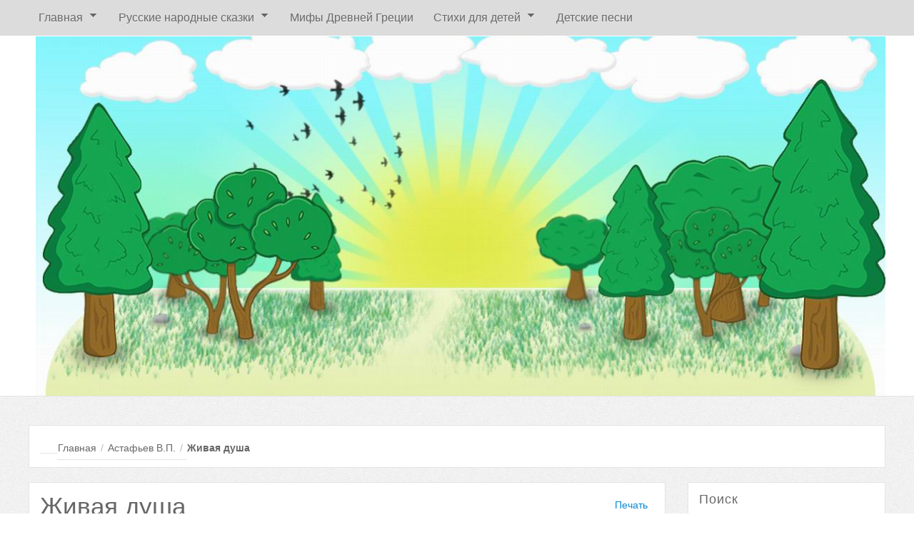

--- FILE ---
content_type: text/html; charset=utf-8
request_url: https://kidslitera.ru/astafev-viktor-petrovich/5627-zhivaya-dusha
body_size: 18800
content:

<!DOCTYPE html PUBLIC "-//W3C//DTD XHTML 1.0 Transitional//EN" "http://www.w3.org/TR/xhtml1/DTD/xhtml1-transitional.dtd">
<html xmlns="http://www.w3.org/1999/xhtml" xml:lang="ru-ru" lang="ru-ru" dir="ltr">
<head>
<base href="https://kidslitera.ru/astafev-viktor-petrovich/5627-zhivaya-dusha" />
	<meta http-equiv="content-type" content="text/html; charset=utf-8" />
	<meta name="keywords" content="Живая душа рассказ Астафьева В.П." />
	<meta name="author" content="Administrator" />
	<meta name="description" content="Живая душа рассказ Астафьева В.П." />
	<meta name="generator" content="Joomla! - Open Source Content Management" />
	<title>Астафьев Виктор Петрович - Живая душа - Детские рассказы, сказки, стихи</title>
	<link href="/templates/blogus/favicon.ico" rel="shortcut icon" type="image/vnd.microsoft.icon" />
	<link href="https://kidslitera.ru/component/search/?Itemid=100103&amp;catid=80&amp;id=5627&amp;format=opensearch" rel="search" title="Искать Детские рассказы, сказки, стихи" type="application/opensearchdescription+xml" />
	<link href="/components/com_jcomments/tpl/default/style.css?v=3002" rel="stylesheet" type="text/css" />
	<link href="/plugins/system/jce/css/content.css?aa754b1f19c7df490be4b958cf085e7c" rel="stylesheet" type="text/css" />
	<script src="/components/com_jcomments/js/jcomments-v2.3.js?v=12" type="text/javascript"></script>
	<script src="/components/com_jcomments/libraries/joomlatune/ajax.js?v=4" type="text/javascript"></script>
	<script src="/media/jui/js/jquery.min.js?63d22f843bfc8165dd351e6a594c5b3b" type="text/javascript"></script>
	<script src="/media/jui/js/jquery-noconflict.js?63d22f843bfc8165dd351e6a594c5b3b" type="text/javascript"></script>
	<script src="/media/jui/js/jquery-migrate.min.js?63d22f843bfc8165dd351e6a594c5b3b" type="text/javascript"></script>
	<script src="/media/jui/js/bootstrap.min.js?63d22f843bfc8165dd351e6a594c5b3b" type="text/javascript"></script>
	<script type="text/javascript">
jQuery(function($){ initTooltips(); $("body").on("subform-row-add", initTooltips); function initTooltips (event, container) { container = container || document;$(container).find(".hasTooltip").tooltip({"html": true,"container": "body"});} });
	</script>

<meta name="viewport" content="initial-scale=1.0, maximum-scale=1.0, user-scalable=0;">
<link rel="stylesheet" href="/templates/blogus/css/styles.css" type="text/css" />
<link rel="stylesheet" href="/templates/blogus/css/template.css" type="text/css" />
<!-- Google Font -->
<link href='http://fonts.googleapis.com/css?family=Open+Sans+Condensed:400&subset=latin,latin-ext' rel='stylesheet' type='text/css' />


<style type="text/css">


/* Template Style
---------------------------------------------------------------------- */
	body {
		font-family: 'Open Sans Condensed', Verdana, Arial, Helvetica, sans-serif;
		font-weight: 400;
	}

	.sitedescription,
	.btn-primary, .flex-caption, div.list-title,
	.componentheading, a.readmore, #footer ul.menu, #footer ul.menu li a, .accordion-heading,
	blockquote, .btn-group,
	dl.article-info,
	dt.article-info-term,
	.pagination ul li a,
	.pagination p.counter.pull-right,
	.categories-list h4.item-title,
	div.contact fieldset legend,
	div.blog-featured fieldset legend,
	div.search fieldset legend,
	.cat-children h3.page-header,
	.lead,
	#k2FrontendEditToolbar h2,
	div.catItemHeader h3.catItemTitle,
	span.catItemHits,
	div.catItemCategory,
	div.catItemTagsBlock,
	div.catItemCommentsLink,
	div.itemHeader h2.itemTitle,
	div.itemToolbar ul li span.itemTextResizerTitle,
	div.itemToolbar ul li a.itemCommentsLink,
	div.itemToolbar ul li a.itemPrintLink span,
	div.itemToolbar ul li a.itemEmailLink span,
	div.itemRatingBlock span,
	div.itemRatingLog,
	span.itemHits,
	div.itemCategory,
	div.itemTagsBlock,
	div.itemRelCat,
	div.itemRelAuthor,
	div.itemNavigation a.itemNext,
	div.itemCommentsForm form label.formComment,
	div.itemCommentsForm form label.formName,
	div.itemCommentsForm form label.formEmail,
	div.itemCommentsForm form label.formUrl,
	div.tagItemHeader h2.tagItemTitle,
	div.tagItemCategory,
	div.userItemHeader h3.userItemTitle,
	div.userItemCategory,
	div.userItemTagsBlock,
	div.userItemCommentsLink,
	div.latestItemHeader h2.latestItemTitle,
	div.latestItemCategory,
	div.genericItemCategory span,
	div.genericItemCategory a,
	div.genericItemHeader h2.genericItemTitle,
	div.genericItemReadMore,
	div.k2ItemsBlock ul li a.moduleItemTitle,
	div.k2ItemsBlock ul li span.moduleItemDateCreated,
	div.k2ItemsBlock ul li a.moduleItemCategory,
	div.k2ItemsBlock ul li div.moduleItemTags,
	div.k2ItemsBlock ul li a.moduleItemComments,
	div.k2ItemsBlock ul li span.moduleItemHits,
	div.k2LatestCommentsBlock ul li span.lcUsername,
	div.k2LatestCommentsBlock ul li span.lcCommentDate,
	div.k2LatestCommentsBlock ul li span.lcItemTitle,
	div.k2LatestCommentsBlock ul li span.lcItemCategory,
	div.itemComments ul.itemCommentsList li span.commentDate,
	div.itemComments ul.itemCommentsList li span.commentAuthorName,
	div.k2UserBlock div.k2UserBlockDetails span.ubName,
	div.k2UsersBlock ul li a.ubUserName,
	.k2AccountPage th.k2ProfileHeading,
	#k2Container span.catItemAddLink a.modal,
	#k2Container span.userItemAddLink a.modal {
		font-family: 'Open Sans Condensed', sans-serif;
		font-weight: 400;
	}
	h1, h2, h3, h4, h5, h6,
	.logo a, #nav ul li a, #menu-icon, 
	div.profile legend,
	.hello,
	div.k2ItemsBlock ul li div.moduleItemTags b,
	span.itemNavigationTitle {
		font-family: 'Open Sans Condensed', sans-serif;
		font-weight: 400;
	}

	h2.item-page-title {
		font-family: 'Open Sans Condensed', sans-serif;
		font-weight: 300;
	}

</style><script src="//ajax.googleapis.com/ajax/libs/jquery/1.8.3/jquery.min.js"></script>
<script type="text/javascript" src="/templates/blogus/js/jquery.noconflict.js"></script>

<script type="text/javascript" src="/templates/blogus/js/jquery.matchHeight-min.js"></script>
<script type="text/javascript">
jQuery(document).ready(function() {
    jQuery('#user1 .module, #user2 .module').matchHeight();
});
</script>


<link rel="stylesheet" href="/templates/blogus/bootstrap/css/bootstrap.min.css" type="text/css" />
<script type="text/javascript" src="/templates/blogus/bootstrap/js/bootstrap.min.js"></script>
<script type="text/javascript" src="/templates/blogus/js/scrolltopcontrol.js"></script>

	<script type="text/javascript" src="/templates/blogus/js/hoverIntent.min.js"></script>
    <script type="text/javascript" src="/templates/blogus/js/superfish.js"></script>

    <script type="text/javascript">
		jQuery(window).bind('resize load',function(){
		if( jQuery(this).width() > 799 ){
			jQuery('#nav ul.menu').addClass('sf-js-enabled');
						jQuery('#nav ul.menu').superfish({
							pathLevels	: 4,
							delay		: 300,
							animation	: {opacity:'show',height:'show',width:'hide'},
							speed		: 'fast',
							autoArrows	: true,
							dropShadows : false
						});	
		} else {
			jQuery('#nav ul.menu').removeClass('sf-js-enabled');
		}});	
</script>
<script type="text/javascript">
	jQuery(document).ready(function($){
		$('#nav-w').prepend('<a id="menu-icon">Menu</a>');
		$("#menu-icon").on("click", function(){
			$("#nav").slideToggle(500,"linear");
			$(this).toggleClass("active");
			
		});
	});
</script>

<script type="text/javascript" src="/templates/blogus/js/jquery.tinyTips.js"></script>
<script type="text/javascript" src="/templates/blogus/js/tools.js"></script>


  <!-- Yandex.RTB -->
<script>window.yaContextCb=window.yaContextCb||[]</script>
<script src="https://yandex.ru/ads/system/context.js" async></script>
  <!-- Yandex.RTB R-A-553784-7 -->
<script>
  setTimeout(function() {
  window.yaContextCb.push(()=>{
  Ya.Context.AdvManager.render({
    type: 'fullscreen',
    blockId: 'R-A-553784-7'
  })
    })}, 5000)</script>
  </head>
<body class="background nn">
<div id="scroll-top"></div>
	<div id="nav-w">
        <div id="nav">
		    
<ul class="menu">
<li class="item-100001 deeper parent"><a href="/" ><span class="menutitle">Главная</span></a><ul><li class="item-100055"><a href="/skazki" ><span class="menutitle">Сказки</span></a></li><li class="item-100056"><a href="/rasskazy" ><span class="menutitle">Рассказы</span></a></li><li class="item-100057"><a href="/stichi" ><span class="menutitle">Стихи</span></a></li><li class="item-100109"><a href="/poleznye-stati" ><span class="menutitle">Полезные статьи</span></a></li></ul></li><li class="item-100051 deeper parent"><a href="/russkie-narodnye-skazki" ><span class="menutitle">Русские народные сказки</span></a><ul><li class="item-100062"><a href="/dokychnye-skazki" ><span class="menutitle">Докучные сказки</span></a></li><li class="item-100063"><a href="/byliny" ><span class="menutitle">Былины</span></a></li></ul></li><li class="item-87"><a href="/mify-drevnei-grecii" ><span class="menutitle">Мифы Древней Греции</span></a></li><li class="item-100058 deeper parent"><a href="/stikhi-dlya-detej" ><span class="menutitle">Стихи для детей</span></a><ul><li class="item-100059"><a href="/novogodnie-stichi-dlja-detei" ><span class="menutitle">Новогодние стихи для детей</span></a></li><li class="item-100060"><a href="/detskie-stichi-na-rozhdestvo-christovo" ><span class="menutitle">Детские стихи на Рождество Христово</span></a></li><li class="item-100061"><a href="/detskie-stichi-pro-papy-k-fevralja" ><span class="menutitle">Детские стихи про папу, к 23 февраля</span></a></li></ul></li><li class="item-91"><a href="https://txt-pesen.ru/detskie-pesni.html" target="_blank" ><span class="menutitle">Детские песни</span></a></li></ul>
              
        </div>
    </div> 			
<div id="header-w">
    <div id="header" class="row-fluid">
            <div class="logo"><a href="/"><img class="bloguslogo" src="/images/Resize-of-header.jpg" alt="Детская литература" /></a></div>
     
    	
	                  
	</div>       
</div>
			
			
           
<div id="breadcrumb-w">
  
</div>
		   
<div id="main"> 
	<div id="wrapper-w"><div id="wrapper">
        <div id="comp-w"> 
				                        <div id="user2w"><div id="user2" class="row-fluid">
                        <div class="module   span12">
	    <div class="module-body">
    	
<ul class="breadcrumb">
	<li class="active"><span class="divider icon-location"></span></li><li><div itemscope ><a itemprop="url" href="/" class="pathway"><span itemprop="title">Главная</span></a></div><span class="divider">/</span></li><li><div itemscope ><a itemprop="url" href="/astafev-viktor-petrovich" class="pathway"><span itemprop="title"> Астафьев В.П.</span></a></div><span class="divider">/</span></li><li class="active"><div itemscope ><span itemprop="title">Живая душа</span></div></li></ul>
    </div>
</div>

                        <div class="clr"></div> 
                    </div></div>
                    					
        <div class="row-fluid">
                                              
                        <div id="comp" class="span9">
                            <div id="comp-i">
                            	<div id="system-message-container">
	</div>

                                 <div class="item-page">
	<h1 class="item-page-title">Живая душа</h1>

	<div class="buttonheading">
						<span class="print-icon"><a href="/astafev-viktor-petrovich/5627-zhivaya-dusha?tmpl=component&amp;print=1" title="Распечатать материал < Живая душа >" onclick="window.open(this.href,'win2','status=no,toolbar=no,scrollbars=yes,titlebar=no,menubar=no,resizable=yes,width=640,height=480,directories=no,location=no'); return false;" rel="nofollow">	Печать</a></span>
								</div>


<div class="iteminfo">
	<span class="sub-category"><i class="icon-folder-open"></i>
				Категория: <a href="/astafev-viktor-petrovich">Астафьев Виктор Петрович</a>		</span>


	</div>



<div style='float:center;text-align:center; margin:1px auto;'><center><div style="min-height: 180px;">
<!-- Yandex.RTB R-A-553784-5 -->
<div id="yandex_rtb_R-A-553784-5"></div>
<script>window.yaContextCb.push(()=>{
  Ya.Context.AdvManager.render({
    renderTo: 'yandex_rtb_R-A-553784-5',
    blockId: 'R-A-553784-5'
  })
})</script></div>
</center></div>
<p style="text-align: justify;">Живут в лесном поселке два друга.</p>
<p style="text-align: justify;">Один из них высоченный, широкоплечий, с круглым лицом, в которое, казалось, влепили зарядом картечи, но картечь только сделала вмятины на твердой коже и отскочила.</p>
<p style="text-align: justify;">Другой — низенький, кривоногий, с картавеньким говорком и до невозможности курчавой головой.</p>
<p style="text-align: justify;">Первого лесозаготовители слышали только в дни получки. Выпив литр водки, свою минимальную дозу, он затягивал: «Там в мешках были зашиты трупы славных моряков» — и при этом так печально смотрел куда-то мимо людей, что уборщица тетка Секлетинья начинала сморкаться в передник.</p>
<p style="text-align: justify;">Другой же беспрестанно тараторил, сыпал прибаутками, побасенками.</p>
<p style="text-align: justify;">Один из них работал трактористом, другой — чокеровщиком. Верховодить должен был старший и по возрасту и по работе, но отчего-то главенствовал второй. Он звал своего тракториста игриво — Жорой, а тот его добродушно — Петрухой.</p>
<p style="text-align: justify;">Никто не смел потревожить Жору, когда он в горестном оцепенении тянул глухим, простуженным голосом песню. Лишь Петруха смело подсаживался на его кровать, обнимал друга за могучие плечи и тенорком подтягивал; «Море знало, волны знали…»</p>
<p style="text-align: justify;">Голос Жоры медленно угасал. Жора кренился на плечо своего помощника, и Петруха терпеливо ждал, когда тот отойдет ко сну. Осторожно свалив друга на подушку, Петруха подолгу растирал онемевшее плечо.</p>
<p style="text-align: justify;">Во сне Жора скрежетал зубами. Люди в общежитии, проходя мимо, сожалеюще вздыхали, а тетка Секлетинья разувала Жору и подолгу сидела возле него, скорбно подперевшись руками.</p>
<p style="text-align: justify;">Был Жора в войну моряком. Корабль, на котором он плавал, немцы потопили в Балтийском море. Жору ранили, и он попал в плен. Его подлечили и показали человеку, который похлопал Жору по спине, как ломового коня, а потом удовлетворенно прищелкнул пальцами, и Жора оказался на руднике. Может быть, виделось Жоре во сне, как плюгавенький немчик подпрыгивал, чтобы дотянуться кулачишком до его лица. Может быть, снился ему весенний день, гул самолетов — своих самолетов! Заслышав его, Жора рванулся наверх, а навстречу ему надсмотрщик, плюгавенький, золотушный, воробьиной грудью дорогу преграждает, лопочет сердито. Хватил Жора куском породы по башке этого фашистского холуя, перешагнул через него и вместе с толпой пленных выбежал из рудника на солнце, чтобы пережить радость победы. Но пережил самую горькую обиду в жизни. Его заподозрили в измене Родине, и не по своей воле оказался он на Урале, в далеком леспромхозе.</p>
<p style="text-align: justify;">Прошло несколько лет, пока обнаружилось недоразумение и Жору восстановили в правах, дозволили именоваться советским гражданином.</p>
<p style="text-align: justify;">Замкнутый от природы, Жора сделался еще более нелюдимым. Один раз попробовали расспрашивать Жору лесорубы, оторвали от печального созерцания чего-то, известного только ему. Моряк, вместо того чтобы разговориться, вдруг разбушевался. Общежитие было разгромлено, население его спасалось бегством в близлежащий лес.</p>
<p style="text-align: justify;">Три дня ходил после этого случая Жора как обваренный. Виновато глядел на людей, глазами молил их простить его, а говорить ничего не говорил. Ребята больше к нему не приставали. Девушки же всегда его сторонились, а теперь и подавно.</p>
<p style="text-align: justify;">Вечером Жора сидел неподвижно в углу барака, смотрел, как люди варили картошку, рубились в домино, жарили до красноты печку, писали письма. Писать ему было некуда и некому.</p>
<p style="text-align: justify;">Но вот однажды в бараке появился новый парень, а может, и мужичок — возраст его определить было трудно. Из видавшего виды солдатского вещмешка он вынул домашние калачи, лук, горбыль сала и рядом со всем этим добром с пристуком поставил пол-литра, приговаривая:</p>
<p style="text-align: justify;">— Живем не скудно, получаем хлеб попудно. Душу не морим, — ничего не варим!.. А ну, герои-лесорубы, навались! Распатроним это хозяйство в честь знакомства. Меня Петрухой зовут. Я — мужик вятскай, из той самой губернии, где народ хватскай и догадливай. Если, к примеру, трава на бане вырастет, мы ее не косим, а корову на баню волокем, чтобы съела.</p>
<p style="text-align: justify;">Наговаривая, Петруха пододвинул к столу, похожему на нары, скамейки, собрал но тумбочкам кружки. Со словом: «Минуточку!» — взял из рук одного парня складной ножик, подмигнул тетке Секлетинъе и первой ей поднес угощение — пару глотков на дне кружки. Тетка Секлетинья начала церемонно отказываться, говорить, что грех это, но Петруха уломал-таки старуху, и она оскоромилась, глотнувши зелья. Замахала тетка Секлетинья руками, как ворона крыльями, глаза ее из орбит подались. Петруха на кончике складника, с соблюдением вежливости, сунул ей в беспомощно открытый рот кубик сала. Уборщица поваляла в буззубом рту сальце и с испугом спросила:</p>
<p style="text-align: justify;">— Это что же за вино такое, аж надвое душу перешибает?</p>
<p style="text-align: justify;">— Самодельное, бабка, самодельное. У меня все самодельное. И сам я самодельный…</p>
<p style="text-align: justify;">— А подь ты к лешему! — беззлобно отмахнулась от него тетка Секлетинья.</p>
<p style="text-align: justify;">Ребята тянулись па Петрухин говор, как верующие на колокольный звон.</p>
<p style="text-align: justify;">Конечно, на такую ораву Петрухиной поллитровки не хватило. Нарядили тетку Секлетинью посыльной к продавцу, поскольку магазин уже был закрыт. Она, как всегда, поворчала, побранилась и пошла уламывать продавца, выговоривши при этом условие, что в общежитии ничего не будет «поломато» и не получится никакого озорства. Ребята, как всегда, дружно клялись «сохранить вверенное ей хозяйство в норме».</p>
<p style="text-align: justify;">Из того же рюкзака Петруха вынул завернутую в домашний рушник двухрядку, и пошло веселье. Петруха так вывернул у гармони меха, такие штуки начал выделывать кривыми ногами, что парни лезли целовать его от восхищения.</p>
<p style="text-align: justify;">И вдруг Петруха заметил одинокого человека, который с тоской и досадой косился на гуляющую публику.</p>
<p style="text-align: justify;">Бросил гармонь Петруха, вылил из чьей-то поллитровки водку, как из своей собственной, и к Жоре с кружкой:</p>
<p style="text-align: justify;">— А ну, давни! Размочи соль на душе!</p>
<p style="text-align: justify;">— Не хочется.</p>
<p style="text-align: justify;">— Ну-у? — понарошке удивился Петруха. — Вот так конфуз, а я тебя за морячка принял. Гляжу: тельник, грудь — все в ажуре. Звиняюсь… — Бесенята в глазах Петрухи так и подпрыгивали, так и метались.</p>
<p style="text-align: justify;">— Ну ты и парень! — покачал головой Жора. — У нас матрос один, вроде тебя, служил. Бывало, на камбузе травить начнет — стон стоит… Убили…</p>
<p style="text-align: justify;">— Так помянем же геройскую личность…</p>
<p style="text-align: justify;">С этого началась дружба.</p>
<p style="text-align: justify;">И с тех пор, как появился в общежитии Петруха, моряк больше не превращал казенный инвентарь в утильсырье и реже стал во сне скрежетать зубами. Сумел Петруха проникнугь в непостижимо сложное нутро моряка. Жора смотрел на друга влюбленными глазами. А в поселке все чаще и чаще слышался хвастливый голос Петрухи: «Мы с Жорой», «я и Жора», и «у нас с Жорой».</p>
<p style="text-align: justify;">Однажды Петруха затеял драку в клубе, разбил нос киномеханику, но никто за парня заступиться не решился. Это понравилось Петрухе, и он стал еще чаще хорохориться.</p>
<p style="text-align: justify;">Долго терпели поселковые парни от него обиды, но однажды не выдержали и отбили бы Петрухе печенки, да откуда-то взялся Жора, расшвырял дерущихся, как щенят. С этих пор он везде и всюду сопровождал своего помощника грозным стражем.</p>
<p style="text-align: justify;">Лишь деловые вопросы Петруха решал сам, без участия Жоры. Он скандалил в конторе насчет нарядов, доставал где-то зимнюю смазку, новые запчасти, ключи. Зарабатывали они больше всех трелевщиков. Многим думалось — заработки эти от силушки и стараний Жориных. Петруха не рассеивал в людях этого заблуждения и даже другу не рассказывал о том, как «жмет масло» из начальства.</p>
<p style="text-align: justify;">Если по нарядам выходил небольшой заработок, Петруха со скучающим видом говорил так, чтобы слышал начальник, старый, слабовольный человек, что надо ему с Жорой брать расчет и подаваться из этой шарашкиной конторы туда, где умеют по-настоящему ценить работяг.</p>
<p style="text-align: justify;">Слово «работяга» Петруха употреблял часто и произносил его с особым нажимом и значением. Жорой на участке дорожили и упрашивали Петруху не говорить моряку ничего о расчете, обещали найти незаписанную древесину и «находили».</p>
<p style="text-align: justify;">В дни получек Петруха переводил по почте деньги. Он объяснял Жоре, что у него в деревне живут жена, малые дети и престарелая мать, живут неважно. Вот он и подался из колхоза на заработки.</p>
<p style="text-align: justify;">Ходили по поселку слухи, что Петруха вовсе и не женат и что он изъездил по вербовке всю страну. Однако никакие наветы не мешали дружбе тракториста и помощника. Жора тащился за Петрухой на почту, с благоговением и нежностью смотрел, как тот усердно заполнял переводный бланк, и настойчиво совал ему в руку скомканные полусотенки. Петруха отталкивал Жорину руку, отказывался изо всех сил от его денег, а Жора умоляюще бубнил:</p>
<p style="text-align: justify;">— Ну возьми же. Пусть там от меня гостинцев ребятишкам купят…</p>
<p style="text-align: justify;">Но, как ни ловчился Петруха, язык все-таки подвел его.</p>
<p style="text-align: justify;">— Намудрили опять с нашими нарядами в конторе, — сообщил он однажды Жоре и, подмигнув, похвалился: — Да я все раскопал, даже пяток кубометров за вчерашний день лишних сыскал.</p>
<p style="text-align: justify;">Жора пристально глянул на него, собрался что-то сказать, но раздумал. Лишь после смены он остановил трактор возле приемщицы и обронил:</p>
<p style="text-align: justify;">— Пять кубов нам сегодня не записывай.</p>
<p style="text-align: justify;">— Почему?</p>
<p style="text-align: justify;">— Петруха еще вчера их оформил.</p>
<p style="text-align: justify;">— По ошибке, что ли?</p>
<p style="text-align: justify;">— Скрохоборничал.</p>
<p style="text-align: justify;">Жора с силой нажал на рычаг скорости, и удивленная приемщица исчезла с глаз. Петруха, сидя рядом с Жорой, снисходительно улыбался, но глаза его при этом были растерянные.</p>
<p style="text-align: justify;">Теперь Петруха все чаще стал ловить на себе внимательные взгляды друга. Чувствовал он себя под этими взглядами неспокойно, начинал слишком уж весело похохатывать, покровительственно хлопать Жору по плечу.</p>
<p style="text-align: justify;">Как раз в это время появился на участке новый технорук, этакий вчерашний студент, в клетчатой рубашке, материя которой, но мнению Петрухи, годилась на бабью юбку, но отнюдь не на мужскую одежду.</p>
<p style="text-align: justify;">Фасонистая рубашка на техноруке быстро выцвела, припачкалась смолой, и сам он почернел на солнце, и нос у него облупился. Удивительно въедливым, настырным и веселым оказался этот студент. Он быстро и, как показалось Петрухе, безо всяких усилий затмил его, наипервейшего балагура, и, мало того, не дозволял «жать из себя масло».</p>
<p style="text-align: justify;">Петруха тихо и накрепко возненавидел студентика, подковыривал его при всяком удобном случае. Жора не обращал на технорука никакого внимания, работал, как прежде, в полную силу, без грома и шума.</p>
<p style="text-align: justify;">Зато технорук все внимательней присматривался к моряку.</p>
<p style="text-align: justify;">На участке строился детсад. Рабочих не хватало, и комсомольцы после смены стали помогать строителям. Однажды технорук пришел в общежитие и позвал Жору.</p>
<p style="text-align: justify;">— Я не комсомолец, — буркнул Жора и завалился на кровать.</p>
<p style="text-align: justify;">— Выкушали? — прищурился Петруха. — Рекомендую кваском запить, потому как водку вам нельзя, водку могут употреблять без ущербу для здоровья только беспартийные, вроде меня и Жоры.</p>
<p style="text-align: justify;">С этими словами Петруха вынул из тумбочки початую бутылку, эффектно наполнил два стакана и один протянул другу. Но Жора отстранил стакан. Петруха укоризненно покачал головой, глядя на технорука:</p>
<p style="text-align: justify;">— Вот, видите, испортили хорошему человеку аппетит и настроение.</p>
<p style="text-align: justify;">— Хороший человек с дрянью не водится.</p>
<p style="text-align: justify;">— Вы это о ком? — вежливо поинтересовался Петруха, приподнимаясь с табуретки.</p>
<p style="text-align: justify;">— Все о том же.</p>
<p style="text-align: justify;">— А все-таки?</p>
<p style="text-align: justify;">— Хотя бы о вас.</p>
<p style="text-align: justify;">Петруха смерил некрупную, еще по-юношески угловатую фигуру технорука презрительным взглядом и, по-блатному пришептывая, выдавил:</p>
<p style="text-align: justify;">— Выйдем, юноша, отседа, чтобы в общежитии пыль не поднимать. Культура — залог здоровья…</p>
<p style="text-align: justify;">— Драться?</p>
<p style="text-align: justify;">— Да нет. Какая может быть драка? Я вам просто дам по шее разок и отпущу с Богом.</p>
<p style="text-align: justify;">Технорук закусил губу, огляделся. Ребята в общежитии молча и с интересом наблюдали за ним. Встретившись с его взглядом, они опускали глаза. На этих надеяться нельзя, никто из них даже из барака не выйдет.</p>
<p style="text-align: justify;">Жора как будто дремал. Его глаза чуть светились сквозь прямые, негнущиеся ресницы.</p>
<p style="text-align: justify;">Губы технорука тронула усмешка, он решительно направился к выходу.</p>
<p style="text-align: justify;">Петруха сделал несколько торопливых глотков прямо из бутылки и, вытирая губы рукавом, весело заявил:</p>
<p style="text-align: justify;">— Сейчас наш начальничек маму кричать будет. Потеха!</p>
<p style="text-align: justify;">Из угла раздалось тихо, но так, что ребята на соседних койках расслышали:</p>
<p style="text-align: justify;">— Больше заступаться не стану…</p>
<p style="text-align: justify;">Что было после этого на улице — неизвестно. Только принесли Петруху связанного и бросили, как мешок, на кровать. Бессильно рыдая, он вопил:</p>
<p style="text-align: justify;">— Где есть правда? — Подняв голову, Петруха смотрел в затылок Жоре и просил: — Дру-уг, развяжи!</p>
<p style="text-align: justify;">Но Жора спал до того крепко, что Петруха нe мог его добудиться. Петруха искусал всю подушку и успокоился поздно, с перьями во рту.</p>
<p style="text-align: justify;">Назавтра технорук встретил тракториста с помощником как ни в чем не бывало. Только глаза его щурились чуть лукаво и губы нет-нет да трогала легонькая усмешка.</p>
<p style="text-align: justify;">Вечером он снова пришел в общежитие и снова позвал Жору на строительство.</p>
<p style="text-align: justify;">— Ну что ты пристал к нам? — бешено заорал Петруха. — Мы смену проишачили. Кубики дали — и отшейся! — Он уже не обращался к начальству на «вы».</p>
<p style="text-align: justify;">Ни тракторист, ни помощник на стройку не пошли. Однако на другой день Жора прямо из столовой двинулся к детсаду. Петруха остервенело прошипел ему вслед:</p>
<p style="text-align: justify;">— Жванина!</p>
<p style="text-align: justify;">Технорук совершенно спокойно встретил Жору и велел ему прибивать лучинки к стенам для штукатурки. Жора поглядел на мелкие гвоздики в банке, на хрупкую дранку и с улыбкой сказал:</p>
<p style="text-align: justify;">— Неподходяще.</p>
<p style="text-align: justify;">Ему предложили копать ямы под столбы. Жора согласился.</p>
<p style="text-align: justify;">А весной начальник утащил Жору на охоту, после чего сам моряк обзавелся ружьем и бродил по лесу один. Дичи он почти не приносил, но все свободное время пропадал в горах и пить перестал даже в дни получек.</p>
<p style="text-align: justify;">Петруха вовсе помрачнел, прекратил разговоры с Жорой и даже намекнул ему, что уйдет в помощники к другому трактористу. Но Жора очень долго не замечал демонстративного молчания своего помощника и намеку его как будто не придал никакого значения. Тогда Петруха запил, а напившись, тянул все одну и ту же песню: «Море в ярости стонало…», чем, видимо, и пронял душу Жоры. Моряк начал униженно выслуживаться перед своим помощником, а тот так куражился над ним, что люди плевались от досады и огорчения за бывалого человека.</p>
<p style="text-align: justify;">Так продолжалось до самого лета. А в жаркий июньский день в лесу у Жоры с Петрухой произошел разрыв, и окончательный. И случилось это из-за цыплят рябчихи. Из-за крохотных головастых цыплят.</p>
<p style="text-align: justify;">Рябчиха выскочила из-под сваленной ели, к которой Петруха прикреплял чокер — трос, и побежала. За ней посыпались бескрылые, пуховые цыплята. Мать в панике завлекла детенышей в муравейник, и на них напали хозяева-муравьи. Цыплята беспомощно бились в муравейнике, с писком открывали желтенькие клювики, а мать металась вокруг, хлопала крыльями, совершенно потеряв голову и забыв о предосторожности. Иначе она увидела бы, что к ней с раздувающимися от азарта ноздрями подкрадывался Петруха. Он уже размахнулся, чтобы сразить птицу палкой, но за кисть его схватила железная рука.</p>
<p style="text-align: justify;">— Рехнулся! — донесся до Петрухи дрожащий от ужаса или от гнева голос Жоры. — У нее малыши, а ты…</p>
<p style="text-align: justify;">Жора бросил Петруху в сторону и пытер руку о штаны с таким видом, будто держал в ней склизкого лягушонка. Затем он с непостижимым для него проворством подскочил к муравейнику и начал выгребать оттуда рябчат. Моряк брал беспомощного цыпленка нежно, как хрупкую елочную игрушку, и своими громадными пальцами отрывал от него муравьев.</p>
<p style="text-align: justify;">— Экая ты зверская букашка! — гудел он беззлобно. — Ребетенку в глаз впился, тебе бы эдак, идолу! У цыпушки ведь тоже живая душа.</p>
<p style="text-align: justify;">Жора собрал цыплят в фуражку и, что-то наговаривая, пошел в кусты. Перелетая с сучка на сучок, за ним двинулась мать. Мимо Петрухи Жора прошел с таким видом, будто перед ним был пень.</p>
<p style="text-align: justify;">Когда Жора появился из леса, Петруха с натянутой улыбкой, но как можно небрежней сказал:</p>
<p style="text-align: justify;">— Во, охотник! Птичку пожалел! А сам, говорят, немцу каменюкой башку размозжил и…</p>
<p style="text-align: justify;">Петруха осекся, заметив, как перекосила большое доброе лицо Жоры страшная судорога. Моряк стиснул зубы, двинулся па тщедушного Петруху с таким видом, словно собирался его растоптать:</p>
<p style="text-align: justify;">— Поленницы из мертвых не видел? А я видел! Убил? Не человека я убил! — Жора остановился, закрыл глаза. — Сотни! Нет, тыщи! Без домовин, нагие, в чужой земле… — Моряк тяжело поник, медленно разжал кулаки, посмотрел зачем-то на узловатые руки в ссадинах и мазуте, а затем убрал их за спину и устало закончил: — Уходи! Ровно букашка ты, в глаз впился… кабы худо не вышло.</p>
<p style="text-align: center;">* * *</p>
<p style="text-align: justify;">Утром следующего дня, получив наряд, Жора взял ручку, обмакнул перо в чернильницу и резко вычеркнул из наряда фамилию Петрухи. Технорук, молча наблюдавший за Жорой, сощурился и спросил:</p>
<p style="text-align: justify;">— Не сработались, значит?</p>
<p style="text-align: justify;">— Нет.</p>
<p style="text-align: justify;">— Давай сюда наряд.</p>
<p style="text-align: justify;">Технорук, не обдумывая, вписал на место Петрухи другую фамилию и придавил наряд пресс-папье так, что у Жоры пропала охота возражать. Он медленно складывал вчетверо наряд, засовывал его в карман комбинезона, а молоденький технорук с облупленным носом как будто ждал чего-то, и тракторист как будто собирался заговорить, но лишь сказал: «Добро» — и ушел, привычно наклонившись в дверях, — они для него были низки.</p>
<p style="text-align: justify;">Возле трактора Жору поджидала Софья Проскурякова — солдатская вдова, мать троих детишек, его новая помощница.</p>
<p style="text-align: justify;">А насчет рябчиных цыплят так в поселке никто ничего и не узнал, да и, прямо сказать, лесорубы особенно не старались узнать, почему расстроилась дружба у Жоры с Петрухой. Иной раз люди как будто затем и сходятся, чтобы разойтись.</p>
<p style="text-align: right;"><em>1956</em></p> <br/><center><b>Понравилось произведение? Поделись с другом в соцсетях:<b> </center>
<script>function soc() {var title=encodeURIComponent(document.title);var url=encodeURIComponent(location.href);var dir='/';var knopka=[['facebook.com/sharer.php?u='+url,'fb.png','FaceBook'],['vkontakte.ru/share.php?url='+url,'vkontakte.png','Вконтакте'],['odnoklassniki.ru/dk?st.cmd=addShare&st._surl='+url+'&title='+title,'ok.png','Одноклассники'],['twitter.com/?status='+title+' '+url,'twitter.png','Twitter'],];var style='<div style="text-align:center"><strong></strong> '; for (i=0;i<knopka.length;i++) {style+='<!--noindex--><a rel="nofollow" href="http://'+knopka[i][0]+'" target=_blank><img src="'+dir+knopka[i][1]+'" alt="Поделиться в '+knopka[i][2]+'" title="Поделиться '+knopka[i][2]+'"></a> <!--/noindex-->';}style+='</div>';document.write(style);}soc();</script>
	<span class="hits"><i class="icon-signal"></i>
	Просмотров: 491	</span>

	
<ul class="pager pagenav">
	<li class="previous">
		<a class="hasTooltip" title="Жестокие романсы" aria-label="Предыдущий: Жестокие романсы" href="/astafev-viktor-petrovich/5626-zhestokie-romansy" rel="prev">
			<span class="icon-chevron-left" aria-hidden="true"></span> <span aria-hidden="true">Жестокие романсы</span>		</a>
	</li>
	<li class="next">
		<a class="hasTooltip" title="Жизнь прожить" aria-label="Следующий: Жизнь прожить" href="/astafev-viktor-petrovich/5614-zhizn-prozhit" rel="next">
			<span aria-hidden="true">Жизнь прожить</span> <span class="icon-chevron-right" aria-hidden="true"></span>		</a>
	</li>
</ul>

 <center><!-- Yandex.RTB R-A-553784-6 -->
<div id="yandex_rtb_R-A-553784-6"></div>
<script>
window.yaContextCb.push(() => {
    Ya.Context.AdvManager.render({
        "blockId": "R-A-553784-6",
        "renderTo": "yandex_rtb_R-A-553784-6"
    })
})
</script></center> 
  
<script type="text/javascript">
<!--
var jcomments=new JComments(5627, 'com_content','/component/jcomments/');
jcomments.setList('comments-list');
//-->
</script>
<div id="jc">
<div id="comments"></div>
<h4>Добавить комментарий</h4>
<a id="addcomments" href="#addcomments"></a>
<form id="comments-form" name="comments-form" action="javascript:void(null);">
<p>
	<span>
		<input id="comments-form-name" type="text" name="name" value="" maxlength="20" size="22" tabindex="1" />
		<label for="comments-form-name">Имя (обязательное)</label>
	</span>
</p>
<p>
	<span>
		<textarea id="comments-form-comment" name="comment" cols="65" rows="8" tabindex="5"></textarea>
	</span>
</p>
<p>
	<span>
		<img class="captcha" onclick="jcomments.clear('captcha');" id="comments-form-captcha-image" src="/component/jcomments/captcha/84832" width="121" height="60" alt="Защитный код" /><br />
		<span class="captcha" onclick="jcomments.clear('captcha');">Обновить</span><br />
		<input class="captcha" id="comments-form-captcha" type="text" name="captcha_refid" value="" size="5" tabindex="6" /><br />
	</span>
</p>
<div id="comments-form-buttons">
	<div class="btn" id="comments-form-send"><div><a href="#" tabindex="7" onclick="jcomments.saveComment();return false;" title="Отправить (Ctrl+Enter)">Отправить</a></div></div>
	<div class="btn" id="comments-form-cancel" style="display:none;"><div><a href="#" tabindex="8" onclick="return false;" title="Отменить">Отменить</a></div></div>
	<div style="clear:both;"></div>
</div>
<div>
	<input type="hidden" name="object_id" value="5627" />
	<input type="hidden" name="object_group" value="com_content" />
</div>
</form>
<script type="text/javascript">
<!--
function JCommentsInitializeForm()
{
	var jcEditor = new JCommentsEditor('comments-form-comment', true);
	jcEditor.initSmiles('/components/com_jcomments/images/smilies/');
	jcEditor.addSmile(':D','laugh.gif');
	jcEditor.addSmile(':lol:','lol.gif');
	jcEditor.addSmile(':-)','smile.gif');
	jcEditor.addSmile(';-)','wink.gif');
	jcEditor.addSmile('8)','cool.gif');
	jcEditor.addSmile(':-|','normal.gif');
	jcEditor.addSmile(':-*','whistling.gif');
	jcEditor.addSmile(':oops:','redface.gif');
	jcEditor.addSmile(':sad:','sad.gif');
	jcEditor.addSmile(':cry:','cry.gif');
	jcEditor.addSmile(':o','surprised.gif');
	jcEditor.addSmile(':-?','confused.gif');
	jcEditor.addSmile(':-x','sick.gif');
	jcEditor.addSmile(':eek:','shocked.gif');
	jcEditor.addSmile(':zzz','sleeping.gif');
	jcEditor.addSmile(':P','tongue.gif');
	jcEditor.addSmile(':roll:','rolleyes.gif');
	jcEditor.addSmile(':sigh:','unsure.gif');
	jcEditor.addCounter(1000, 'Осталось:', ' символов', 'counter');
	jcomments.setForm(new JCommentsForm('comments-form', jcEditor));
}

if (window.addEventListener) {window.addEventListener('load',JCommentsInitializeForm,false);}
else if (document.addEventListener){document.addEventListener('load',JCommentsInitializeForm,false);}
else if (window.attachEvent){window.attachEvent('onload',JCommentsInitializeForm);}
else {if (typeof window.onload=='function'){var oldload=window.onload;window.onload=function(){oldload();JCommentsInitializeForm();}} else window.onload=JCommentsInitializeForm;} 
//-->
</script>
<div id="comments-footer" align="center">
  
  </div>
</div></div>

                                <div class="clr"></div>                             
                            </div>
                        </div>
                                        <div id="rightbar-w" class="span3 pull-right">
                    <div id="sidebar">
                        <div class="module  ">
	    	<h3 class="module-title">Поиск</h3>
        <div class="module-body">
    	<div class="search">
    <form action="/astafev-viktor-petrovich" method="post" class="form-inline">
    		<input name="searchword" id="mod-search-searchword" maxlength="200"  class="inputbox search-query" type="text" size="0" value="Введите текст для поиска..."  onblur="if (this.value=='') this.value='Введите текст для поиска...';" onfocus="if (this.value=='Введите текст для поиска...') this.value='';" /> <button class="button btn btn-primary" onclick="this.form.searchword.focus();">Искать</button>    	<input type="hidden" name="task" value="search" />
    	<input type="hidden" name="option" value="com_search" />
    	<input type="hidden" name="Itemid" value="100103" />
    </form>
</div>
    </div>
</div>
<div class="module  ">
	    	<h3 class="module-title">Детские писатели</h3>
        <div class="module-body">
    	
<ul class="menu">
<li class="item-100073 parent"><a href="/aksakov-s-t" ><span class="menutitle"> Аксаков С.Т.</span></a></li><li class="item-100134"><a href="/andersen-g-kh" ><span class="menutitle"> Андерсен Г.Х.</span></a></li><li class="item-100103 current active"><a href="/astafev-viktor-petrovich" ><span class="menutitle"> Астафьев В.П.</span></a></li><li class="item-100112"><a href="/artyukhova-n-m" ><span class="menutitle"> Артюхова Н.М.</span></a></li><li class="item-66"><a href="/bazhov-p-p" ><span class="menutitle"> Бажов П.П.</span></a></li><li class="item-65"><a href="/barto-a-l" ><span class="menutitle"> Барто А.Л.</span></a></li><li class="item-67"><a href="/blaginina-e-a" ><span class="menutitle"> Благинина Е.А.</span></a></li><li class="item-69"><a href="/berestov-v-d" ><span class="menutitle"> Берестов В.Д.</span></a></li><li class="item-68 parent"><a href="/bianki-v-v" ><span class="menutitle"> Бианки В.В.</span></a></li><li class="item-100106"><a href="/gajdar-arkadij-petrovich" ><span class="menutitle">  Гайдар А.П.</span></a></li><li class="item-100107"><a href="/gogol-nikolaj-vasilevich" ><span class="menutitle"> Гоголь Н.В.</span></a></li><li class="item-100114 parent"><a href="/golyavkin-viktor-vladimirovich" ><span class="menutitle"> Голявкин В.В.</span></a></li><li class="item-82"><a href="/dragynskii-v-ju" ><span class="menutitle"> Драгунский В.Ю.</span></a></li><li class="item-100099 parent"><a href="/zhitkov-boris-stepanovich" ><span class="menutitle"> Житков Б.С.</span></a></li><li class="item-70"><a href="/zachoder-b-v" ><span class="menutitle"> Заходер Б.В.</span></a></li><li class="item-100093 parent"><a href="/zoshchenko-mikhail-mikhajlovich" ><span class="menutitle"> Зощенко М.М.</span></a></li><li class="item-72 parent"><a href="/kataev-v-p" ><span class="menutitle"> Катаев В.П.</span></a></li><li class="item-73"><a href="/marshak-s-ja" ><span class="menutitle"> Маршак С.Я.</span></a></li><li class="item-76"><a href="/michalkov-s-v" ><span class="menutitle"> Михалков С.В.</span></a></li><li class="item-78"><a href="/moshkovskaja-e-e" ><span class="menutitle"> Мошковская Э.Э.</span></a></li><li class="item-95 parent"><a href="/nosov-n-n" ><span class="menutitle"> Носов Н.Н.</span></a></li><li class="item-100111"><a href="/oseeva-v-a" ><span class="menutitle"> Осеева В.А.</span></a></li><li class="item-74"><a href="/paystovkii-k-g" ><span class="menutitle"> Паустовкий К.Г.</span></a></li><li class="item-100113"><a href="/permyak-e-a" ><span class="menutitle"> Пермяк Е.А.</span></a></li><li class="item-75"><a href="/prishvin-m-m" ><span class="menutitle"> Пришвин М.М.</span></a></li><li class="item-100078"><a href="/pushkin-a-s" ><span class="menutitle"> Пушкин А.С.</span></a></li><li class="item-71"><a href="/rybcov-n-m" ><span class="menutitle"> Рубцов Н.М.</span></a></li><li class="item-100117"><a href="/saltykov-shchedrin-m-e" ><span class="menutitle"> Салтыков-Щедрин М.Е.</span></a></li><li class="item-79"><a href="/sladkov-n-i" ><span class="menutitle"> Сладков Н.И.</span></a></li><li class="item-80"><a href="/solzhenicyn-a-i" ><span class="menutitle"> Солженицын А.И.</span></a></li><li class="item-100092"><a href="/suteev-v-g" ><span class="menutitle"> Сутеев В.Г.</span></a></li><li class="item-81"><a href="/tokmakova-i-p" ><span class="menutitle"> Токмакова И.П.</span></a></li><li class="item-100075 parent"><a href="/usachjov-a-a" ><span class="menutitle"> Усачёв А.А.</span></a></li><li class="item-100053"><a href="/uspenskij-e-n" ><span class="menutitle"> Успенский Э. Н.</span></a></li><li class="item-100116"><a href="/ushinskij-k-d" ><span class="menutitle"> Ушинский К.Д.</span></a></li><li class="item-100118 parent"><a href="/chekhov-a-p" ><span class="menutitle"> Чехов А.П.</span></a></li><li class="item-83"><a href="/chykovskii-k-i" ><span class="menutitle"> Чуковский К.И.</span></a></li></ul>
    </div>
</div>
<div class="module  ">
	    	<h3 class="module-title">Современные писатели</h3>
        <div class="module-body">
    	
<ul class="menu">
<li class="item-89"><a href="/avdeenko-k" ><span class="menutitle">Авдеенко К.</span></a></li><li class="item-90"><a href="/shljachover-e" ><span class="menutitle">Шляховер Е.</span></a></li></ul>
    </div>
</div>

                    </div>
                    </div>
                                        </div>
		<div class="clr"></div>

					   
        </div>
        <div class="clr"></div>                       
  </div></div>  
</div>
                   

			    
<div id="bottom_wrapper">			
				 

				

</div>

<div id="footer-w"><div id="footer">


<div class="custom" >
	<center><!--LiveInternet counter--><script type="text/javascript">
document.write('<a href="//www.liveinternet.ru/click" '+
'target="_blank"><img src="//counter.yadro.ru/hit?t14.1;r'+
escape(document.referrer)+((typeof(screen)=='undefined')?'':
';s'+screen.width+'*'+screen.height+'*'+(screen.colorDepth?
screen.colorDepth:screen.pixelDepth))+';u'+escape(document.URL)+
';h'+escape(document.title.substring(0,150))+';'+Math.random()+
'" alt="" title="LiveInternet: показано число просмотров за 24'+
' часа, посетителей за 24 часа и за сегодня" '+
'border="0" width="88" height="31"><\/a>')
</script><!--/LiveInternet--></center></div>


<ul class="social">
		</ul>
          
<div class="copyright">Copyright &copy; 2026 Детские рассказы, сказки, стихи 2026-2026</div>
<div class="clr"></div>
</div></div>

<div class="stickysocial">

<ul class="social">
		</ul>
 
</div>


	      <!-- Yandex.RTB R-A-553784-9 -->
<script>
window.yaContextCb.push(()=>{
	Ya.Context.AdvManager.render({
		"blockId": "R-A-553784-9",
		"type": "floorAd",
		"platform": "desktop"
	})
})
</script>
      <!-- Yandex.RTB R-A-553784-10 -->
<script>
window.yaContextCb.push(()=>{
	Ya.Context.AdvManager.render({
		"blockId": "R-A-553784-10",
		"type": "floorAd",
		"platform": "touch"
	})
})
</script>
</body>
</html>

--- FILE ---
content_type: text/css
request_url: https://kidslitera.ru/templates/blogus/css/template.css
body_size: 23723
content:
/*******************************************************************************************

Blogus Free Joomla! 3 Responsive Template - April 2015
Package tpl-blogus-free-j3.zip
Version 1.0

@Copyright (C) 2015 JooThemes.net 

http://joothemes.net

*******************************************************************************************/

body.background.defaultbg {background: #f9f9f9;}
body.background.lnd {background:url(../images/bg/lnd.png) repeat;}
body.background.ilu {background:url(../images/bg/ilu.png) repeat;}
body.background.ski {background:url(../images/bg/ski.png) repeat;}
body.background.reti {background:url(../images/bg/reti.png) repeat;}
body.background.la {background:url(../images/bg/la.png) repeat;}
body.background.wbs {background:url(../images/bg/wbs.png) repeat;}
body.background.lght {background:url(../images/bg/lght.png) repeat;}
body.background.nn {background:url(../images/bg/nn.png) repeat;}
body.background.noisel {background:url(../images/bg/noisel.png) repeat;}
body.background.hex {background:url(../images/bg/hex.png) repeat;}
body.background.agrey {background:url(../images/bg/agrey.png) repeat;}
body.background.pyr {background:url(../images/bg/pyr.png) repeat;}
body.background.lknb {background:url(../images/bg/lknb.png) repeat;}

body.contentpane {padding: 20px;}
div.formelm label{
	width: 100px; display: inline-block; margin-bottom: 7px;
}

/*mod_search*/

#top form.form-inline{
	width: 245px;
	height: auto;
	float: right;
	margin: 0 7px 0 0;
}

#top input#mod-search-searchword{
	background-color: #e7e7e7;
	width: 142px;
	height: 25px;
	padding: 0px 5px 0px 10px;
	float: left;
	display: inline;
	font-size: 12px;
	color: #353535;
	border: 1px solid #e4e4e4 !important;
	-webkit-border-radius:0;-moz-border-radius:0;border-radius:0;
}

#top input#mod-search-searchword:hover, #top input#mod-search-searchword:focus{
   -webkit-box-shadow: 0px 0px 100px 0px #e7e7e7;
   -moz-box-shadow: 0px 0px 100px 0px #e7e7e7;
    box-shadow: 0px 0px 100px 0px #e7e7e7; 
}

input#mod-search-searchword{
	width: 147px;
	height: 25px;
	padding: 0px 5px 0px 10px;
	float: left;
	display: inline;
	font-size: 12px;
}

input.button, button.button, button, .btn-primary{
	background-color: #0688d3;
	height: 27px;
	padding: 0 14px;
	color: #fff;
	cursor: pointer;
	font-size: 14px;
	text-transform: uppercase;
	border: 0;
	-webkit-border-radius: 0;
   -moz-border-radius: 0;
   border-radius: 0;
   text-shadow: 0 -1px 0 rgba(0, 0, 0, 1);
}

input.button:hover, button.button:hover, button:hover, .btn-primary:hover{
 	color: #fff;
	background-color: #5f5f5f;
	border: 0;
}

#topbottom input#mod_search_searchword:hover,
#topbottom input#mod_search_searchword:focus{
	background-color: #636363;
	border: 1px solid #e4e4e4;
}

#topbottom input.button{
	float: right;
}


/*Slideshow*/

#slide-wrap, #tfj-slide-wrap{
background-color: #252525;
border-bottom: 1px solid #e4e4e4;
	width: 100%;
	height: auto;
	overflow: hidden; clear: both;
	  -webkit-box-shadow: 0 0 10px rgba(0, 0, 0, 0.2);
     -moz-box-shadow: 0 0 10px rgba(0, 0, 0, 0.2);
          box-shadow: 0 0 10px rgba(0, 0, 0, 0.2);
}

#slide-wrap{
	margin: 0 0 20px 0;
	padding: 0;
}

#tfj-slide-wrap{
	margin: 0;
	padding: 30px 0 35px 0;
}

.flexslider, #tfj-slide{
	width: auto; max-width: 100%; margin: 0 auto;
}

/*Typo*/

div.blog-featured h1.componentheading{
	padding: 20px 0; margin-bottom: 15px; text-transform: uppercase; text-align: center;
}

.items-row.cols-1 h2.item-page-title, .items-row.cols-1 h2.item-page-title a {font-size: 24px; color: #676767; line-height: normal;}
.items-row h2.item-page-title, .items-row h2.item-page-title a {font-size: 20px; color: #676767; line-height: normal;}
.items-row h2.item-page-title a:hover {font-size: 20px; color: #0688d3;}
.items-row.cols-1 h2.item-page-title a:hover {font-size: 24px; color: #0688d3;}

#wrapper .thumbnail {display:block;padding:0 !important;-radius:0;-moz-border-radius:0;border-radius:0; border: 0;-webkit-box-shadow:0 0 0 !important;-moz-box-shadow:0 0 0 !important;box-shadow:0 0 0 !important; overflow: hidden;}
#wrapper .thumbnail img, .imgborder{-webkit-transition:all 0.2s ease-in-out;-moz-transition:all 0.2s ease-in-out;-o-transition:all 0.2s ease-in-out;transition:all 0.2s ease-in-out;}
#wrapper a.thumbnail:hover{border-color:#0088cc;-webkit-box-shadow:0 1px 4px rgba(0, 105, 214, 0.25);-moz-box-shadow:0 1px 4px rgba(0, 105, 214, 0.25);box-shadow:0 1px 4px rgba(0, 105, 214, 0.25);}
#wrapper .thumbnail>img{max-width:100%; /*height: auto;*/ margin-left:auto;margin-right:auto; width: 100%\9; vertical-align: middle; -ms-interpolation-mode:bicubic; /* IE7  width:auto\9; /* IE8 */ }
#wrapper .thumbnail .caption{padding:9px;color:#555555;}

#wrapper .contact .thumbnail {display:inline-block;}

div .thumbnail img, .imgborder {border: 1px solid #e4e4e4 !important;}

.item-page ul, div.description ul, .category-desc ul { list-style: none; margin: 0 0 15px 5px;}

.item-page ul li, div.description ul li, .category-desc ul li, ul#archive-items li ul li, ul.level_1 li{
	padding: 0;
	text-decoration: none;
 }
 
.item-page ul li:before, div.description ul li:before, .category-desc ul li:before, ul#archive-items li ul li:before, ul.level_1 li:before {
content:'';
width: 0;
height: 0;
display: inline-block;
vertical-align: middle;
margin-right: 5px;
border-style: solid;
border-width: 4px 0 4px 6.9px;
border-color: transparent transparent transparent #0688d3;
line-height: 0px;
_border-color: #000000 #000000 #000000 #0688d3;
_filter: progid:DXImageTransform.Microsoft.Chroma(color='#000000');
 }
 
.item-page ul li.previous:before, .item-page ul li.next:before{
	content:none;
}
 
.item-page ol, div.description ol, .category-desc ol { counter-reset: li; margin-bottom: 15px; list-style: none; padding: 0}

.item-page ol li, div.description ol li, .category-desc ol li{ position: relative; padding-left: 30px;}

.item-page ol li:before, div.description ol li:before, .category-desc ol li:before { 
	content: counter(li); 
	counter-increment: li; 
	background: #0688d3; 
	color: #fff;
	font: normal 14px/20px sans-serif; 
	height: 20px; 
	text-align: center; 
	width: 20px; 
	position: absolute; 
	left: 0; 
	top: 2px; 
	-webkit-border-radius: 10px;
	   -moz-border-radius: 10px;
	        border-radius: 10px;
}
 
.category-desc {border-bottom: 1px solid #e4e4e4; margin: 0 0 20px 0; padding-bottom: 18px;}

.nav.nav-tabs.nav-stacked>li>a{background-color:#fff!important; color:#676767 !important; padding: 5px 0;}
.nav.nav-tabs.nav-stacked>li>a:hover {color: #0688d3 !important; padding: 5px 0;}

/*Readmore*/

p.readm{
	margin: 0;
}

p.readmore a, a.readmore, div.item a.readmore{
 	background-color: #0688d3 !important;
 	color: #fff !important;
	padding: 7px 12px 6px 12px;
	display: inline-block;
	text-decoration: none;
	font-size: 14px;
	font-weight: 400;
	text-shadow: 0 1px 1px #0573b2 !important;
	-webkit-transition: all 0.5s ease;-moz-transition: all 0.5s ease;-o-transition: all 0.5s ease;transition: all 0.5s ease;
 }
 
p.readmore a:hover, a.readmore:hover, div.item a.readmore:hover{
 	color: #fff !important;
 	background-color: #676767 !important;
 	text-shadow: 0 1px 1px #000 !important;
 		-webkit-animation-name: pulse;
	-moz-animation-name: pulse;
	-o-animation-name: pulse;
	animation-name: pulse;
	animation-delay: 0.1s; /* W3C and Opera */
	-moz-animation-delay: 0.1s; /* Firefox */
	-webkit-animation-delay: 0.1s; /* Safari and Chrome */
	-webkit-animation-fill-mode:both;
	-moz-animation-fill-mode:both;
	-ms-animation-fill-mode:both;
	-o-animation-fill-mode:both;
	animation-fill-mode:both;
	-webkit-animation-duration:0.3s;
	-moz-animation-duration:0.3s;
	-ms-animation-duration:0.3s;
	-o-animation-duration:0.3s;
	animation-duration:0.3s;
 }
 
span.hits{
	padding: 10px 0 0 0; display: block;
}
 
/*Sigplus gallery*/

body div.sigplus-gallery ul > li img { margin:5px !important; border: 1px solid #e4e4e4 !important; padding:0px !important; }
body div.sigplus-gallery ul > li img { margin:5px !important; border:1px solid #e4e4e4 !important; padding:0px !important; }

/*Usermap*/

#usermap_wrapper{
	width: 100%;
	height: auto;
	margin-bottom: 40px;
}

#usermap{
	width: auto; max-width: 1200px; 
	margin: 0 auto;
	height: auto;
	overflow: hidden;
	clear: both;
}
 
 /*Bottom*/
 
 #bottom_wrapper{
   background-color: #888;
   border-bottom: 1px solid #7d7d7d;
   text-shadow: 0 1px 0 #7d7d7d;
   width: 100%;
	height: auto;
	padding: 0;
	overflow: hidden;
	  -webkit-box-shadow: 0 0 10px rgba(0, 0, 0, 0.2);
     -moz-box-shadow: 0 0 10px rgba(0, 0, 0, 0.2);
          box-shadow: 0 0 10px rgba(0, 0, 0, 0.2);
}

#bottomgallery_wrapper{
 	width: 100%;
	height: auto;
	background-color: #fff;
	border-top: 1px solid #e4e4e4;
	padding: 30px 0 45px 0;
 }

#bottomgallery{
	width: auto; max-width: 1200px; 
	margin: 0 auto;
	height: auto;
	margin-bottom: 0;
	overflow: hidden;
	clear: both;
	text-align: left;
	position: relative;
}

#user56{
	width: auto; max-width: 1200px; margin: 0 auto;
	height: auto;
	text-align: left;
   padding: 41px 0 20px 0;
	overflow: hidden;
	clear: both;
	color: #e3e3e3;
}


#user5, #user6{
	width: auto; max-width: 1200px;
	height: auto;
   padding: 0;
	overflow: hidden;
	clear: both;
}

#user5w, #user6w { padding:20px 0 0 0;}

#bottomgallery h3 {
	color: #e3e3e3;
	background-color: transparent;
	font-size: 20px;
	padding: 0 15px 5px 15px;
	margin: 0 0 10px 0;
}

#user5 h3, #user6 h3{
	color: #e3e3e3;
	background-color: transparent;
	font-size: 20px;
	padding: 0 15px 5px 15px;
	margin: 0 0 10px 0;
}

#bottom_modules ul, #bottomgallery ul, #user5 ul, #user6 ul{
	list-style: none;
	margin: 0 0 15px 0;
	padding: 0;
}

#bottom_modules ul li, #bottomgallery ul li, #user5 ul li, #user6 ul li, #bottom_wrapper form a{
  margin: 0 0 3px 0;
  padding: 2px 0 4px 0;
}

a.llast{
	border-bottom: 0 !important;
}

#bottom_modules ul li:last-child, #bottomgallery ul li:last-child, #user5 ul li:last-child, #user6 ul li:last-child{
  border-bottom: none;
}


#bottom_modules .moduletable ul li a, #bottom_modules a, #bottomgallery ul li a, #user5 ul li a, #user5 a, #user6 ul li a, #user6 a{
	text-decoration: none;
	color: #e3e3e3;
	display: block;
}

#bottom_modules .moduletable ul li a:hover, #bottom_modules a:hover, #bottomgallery a:hover, #user5 a:hover, #user6 a:hover{
	color: white;
}

#bottom_modules a, #bottomgallery a{
	color: #e3e3e3;
	text-decoration: none;
}

#bottom_modules a:hover, #bottomgallery a:hover{
   color: #fff;
}

#user5 .module, #user6 .module{
	margin-bottom: 30px;
} 

#bottom_modules .modulecontent, #bottomgallery .modulecontent, #user5 .module-body, #user6 .module-body{
	padding: 15px 15px 0 15px;
}

#bottomgallery .module-body{
	padding-top: 15px;
}

#bottom_wrapper form label {font-size: 12px !important}
#bottom_wrapper form .nav-list {padding:5px 0 0 0;margin-bottom:0;}
#bottom_wrapper form a i {display: none;}

/*--------------------*/

input:hover, input.invalid:hover, select:hover, textarea:hover, form#emailForm input.inputbox:hover, input.inputbox:hover, .modulecontent form.form-login fieldset input:hover, input.inputbox.search-query:hover,
input:focus, input.invalid:focus, select:focus, textarea:focus, form#emailForm input.inputbox:focus, input.inputbox:focus, .modulecontent form.form-login fieldset input:focus, input.inputbox.search-query:focus{
	border: 1px solid #0688d3;
	-webkit-transition: all 0.5s ease;-moz-transition: all 0.5s ease;-o-transition: all 0.5s ease;transition: all 0.5s ease;
}

button.button.btn:hover, button.btn:hover, input.button.btn:hover, input.btn:hover{
	-webkit-transition: all 0.5s ease;-moz-transition: all 0.5s ease;-o-transition: all 0.5s ease;transition: all 0.5s ease;
}


/*bottom social icons*/

#bottom_social_wrapper{
 	width: 100%;
 	height: auto;
	min-height: 38px;
	font-size: 12px;
	background-color: #000;
 }
 
#bottom_social{
	width: auto; max-width: 1200px;
	height: auto;
	margin: 0 auto;
 }

#bottom_social ul.social {list-style: none; text-align: center; padding: 4px 0 0 0;}
#bottom_social ul.social li {display: inline; padding: 0 1px;}


/*Footer*/

#footer ul.menu {font-size: 16px; list-style: none; margin: 0 0 35px 0;}
#footer ul.menu li {display: inline; padding-right: 24px;}

/*Search*/

div#archive, #searchForm{
	padding: 15px;
	overflow: hidden;
color:#676767;margin-bottom:10px; padding:10px 15px;
background: #fff; border-left: 1px solid #e4e4e4; border-right: 1px solid #e4e4e4; border-top: 1px solid #e4e4e4; border-bottom: 1px solid #e4e4e4;
}

div.searchintro, div.ordering-box, div.form-limit{
	margin: 20px 0 0 0;
}

div.search-results{
	margin: 35px 0 0 0;
}

dd.result-category, dd.result-created{
	font-size: 10px; text-transform: uppercase; color: #A0A0A0;
}

label input[type="checkbox"], label input[type="radio"]{display: inline-block; vertical-align: top;}

/*Contact*/

div.list-title{
	font-size: 18px;
}

/*Breadcrumb*/

#breadcrumb-w{
 	width: 100%;
	height: auto;
	background-color: #dcdcdc;
	padding: 0;
	color: #676767;
	font-size: 12px;
 }

ul.breadcrumb{
   width: auto; max-width: 1200px; margin: 0 auto;
	color:#676767;padding:6px 0 4px 15px; text-shadow: 0 1px 1px rgba(255, 255, 255, 0.5);
}

ul.breadcrumb li{
	text-shadow: 0 0 0 #fff;
}


ul.breadcrumb a{
	color: #676767;
}

.breadcrumb a:hover{
	color: #676767; text-decoration: underline;
}

.breadcrumb li.active{
	color: #676767; font-weight: 700;
}

ul.breadcrumb div{display:inline-block; line-height: 28px; padding: 0 1px}

ul.breadcrumb .divider{color:#B5B5B5;}

/*tags*/

ul.category.list-striped{
	list-style: none; margin: 0;
}

ul.category.list-striped li{
	 border-bottom: 1px solid #e4e4e4;
}

ul.category.list-striped h3{
	padding: 10px 0;
}

.registration form label,
.remind form label,
.reset form label,
.login form label,
.profile__edit form label,
.edit label
{
	display: inline-block;
	margin-right: 20px;
}

.profile .dl-horizontal dt{float:left;width:140px;clear:left;text-align:left;overflow:hidden;text-overflow:ellipsis;white-space:nowrap;}
.profile .dl-horizontal dd{margin-left:150px;}


/* Mobile Table*/
@media screen and (min-width: 768px) {

.contact .dl-horizontal {margin-bottom: 20px;}
.contact .dl-horizontal:after{clear: none;}
.contact .dl-horizontal dt{width: 150px;}
.contact .dl-horizontal dd{margin-left:160px;}
.contact .contact-position.dl-horizontal dd{margin-left: 160px;}

}


@media screen and (max-width: 240px) {

#header {height: auto; min-height: 110px; padding: 10px 0;}
.logo {margin-top:15px; margin-bottom: 15px; text-align: center; width: 95%;}
.logo a{line-height: 36px !important; font-size:32px !important;}
.logo a span{display: block; width: 95%; text-align: center;}
.logo a span.sitedescription {float: none; font-size:14px; text-align: center; width: 95%; display: block;}

#wrapper-w { padding: 0 !important;}
div.item {border-bottom: 1px solid #e4e4e4; padding-bottom: 15px; margin-bottom: 15px; }
div.blog .items-row {border-bottom: 0; padding-bottom: 0; margin-bottom: 0; }

div.search, ul.flex-direction-nav {display: none;}

input,textarea,.uneditable-input{width:150px !important;}

.componentheading {font-size:20px; line-height:26px;}
.blog-featured .items-row{padding: 15px 0 0 0;}

#bottomgallery_wrapper {padding: 30px 0 0 0;}

h1{font-size:20px; line-height:22px;}h2 {font-size:18px; line-height:18px;}h3 {font-size:16px; line-height:16px;}h4,h5,h6 {font-size:14px; line-height:14px;}


}

@media screen and (min-width: 241px) and (max-width: 320px) {

#header {height: auto; min-height: 60px; padding: 15px 0 0 0;}
.logo {margin-top:15px; margin-bottom: 15px; text-align: center; width: 95%;}
.logo a{line-height: 46px !important; font-size:42px !important;}
.logo a span{display: block; width: 95%; text-align: center;}
.logo a span.sitedescription {float: none; font-size:18px; text-align: center; width: 95%; display: block;}

div.search, ul.flex-direction-nav {display: none;}

#wrapper-w { padding:0 !important;}
div.item {border-bottom: 1px solid #e4e4e4; padding-bottom: 15px; margin-bottom: 15px; }
div.blog .items-row {border-bottom: 0; padding-bottom: 0; margin-bottom: 0; }

.contact .pull-right {float: left !important; display: block; width: 100%;}
.contact .thumbnail.pull-right {margin-left: 0 !important; float: left !important; }
.contact .thumbnail>img{margin-left:0 !important;}

#bottom_social_wrapper { padding-bottom: 7px;}

h1{font-size:22px; line-height:24px;}h2 {font-size:20px; line-height:20px;}h3 {font-size:18px; line-height:18px;}h4,h5,h6 {font-size:16px; line-height:16px;}

}

@media screen and (min-width: 321px) and (max-width: 480px) {

div#top {display: none;}

.logo {margin-top:15px; margin-bottom: 15px; text-align: center; width: 95%;}
.logo a{line-height: 46px !important; font-size:42px !important;}
.logo a span{display: block; width: 100%; text-align: center;}
.logo a span.sitedescription {float: none; font-size:18px; text-align: center; width: 100%; display: block;}

div.search, ul.flex-direction-nav {display: none;}

#wrapper-w { padding:20px 0 0 0 !important;}
div.item {border-bottom: 1px solid #e4e4e4; padding-bottom: 15px; margin-bottom: 15px; }
div.blog .items-row {border-bottom: 0; padding-bottom: 0; margin-bottom: 0; }

h1{font-size:24px; line-height:24px;}h2 {font-size:20px; line-height:20px;}h3 {font-size:18px; line-height:18px;}h4,h5,h6 {font-size:16px; line-height:16px;}

}

@media screen and (min-width: 481px) and (max-width: 599px) {

div#top {display: none;}

.logo {margin-top:15px; margin-bottom: 15px; text-align: center; width: 95%;}
.logo a span{display: block; width: 100%; text-align: center;}
.logo a span.sitedescription {float: none; font-size:18px; text-align: center; width: 100%; display: block;}

#wrapper-w { padding:20px 0 0 0 !important;}
div.item {border-bottom: 1px solid #e4e4e4; padding-bottom: 15px; margin-bottom: 15px; }
div.blog .items-row {border-bottom: 0; padding-bottom: 0; margin-bottom: 0; }
h1{font-size:26px; line-height:26px;}h2 {font-size:20px; line-height:20px;}h3 {font-size:18px; line-height:18px;}h4,h5,h6 {font-size:16px; line-height:16px;}

}

@media screen and (min-width: 600px) and (max-width: 797px) {

.logo {margin-top:15px; margin-bottom: 15px; text-align: center; width: 95%;}
.logo a span{display: block; width: 100%; text-align: center;}
.logo a span.sitedescription {float: none; font-size:18px; text-align: center; width: 100%; display: block;}

#wrapper-w { padding:20px 0 0 0 !important;}
div.item {border-bottom: 1px solid #e4e4e4; padding-bottom: 15px; margin-bottom: 15px; }
div.blog .items-row {border-bottom: 0; padding-bottom: 0; margin-bottom: 0; }

ul.breadcrumb {padding:6px 0 4px 10px;}

div#footer {text-align: center;}

div#xmap ul.level_0{
  columns: 1 !important;
  -webkit-columns: 1 !important;
  -moz-columns: 1 !important;
  }

div.blog .items-row {border-bottom: 0; padding-bottom: 0; margin-bottom: 0; }

div.span3, div.span4, div.span6 {border-bottom: 1px solid #e4e4e4; padding-bottom: 20px; margin-bottom: 20px; }
#bottom_wrapper div.span3, #bottom_wrapper div.span4, #bottom_wrapper div.span6, #bottom_wrapper div.span12 {border-bottom: 0; padding-bottom: 5px; margin-bottom: 15px; }

input[type=checkbox] { width: auto !important;}

}

@media screen and (min-width: 384px) and (max-width: 768px) {

}

@media screen and (max-width: 797px) {
 
#header {min-height: 40px;}
img.bloguslogo {margin: 0 auto;  display: block;}
.bannertop{float: none; text-align: center; overflow: hidden; clear: both; display: block; width: 100%;}
#prev, #next, #topcontrol, ul.flex-direction-nav, .stickysocial {display: none !important;}
#user1w {margin: 0 auto 30px auto !important;}
#comp-w {padding-left: 15px !important; padding-right: 15px !important;}	

}


@media screen and (max-width:999px) {

div#xmap ul.level_0{
  columns: 2 !important;
  -webkit-columns: 2 !important;
  -moz-columns: 2 !important;
  }

}

@media screen and (min-width:999px) {

.logo { min-height: 210px;    max-width: 1200px;left: 15px; }

}


@media screen and (max-width:1024px) {

#comp-w {padding-left: 15px !important; padding-right: 15px !important;}

}


/*End mobile override*/

div#xmap ul.level_0{
  columns: 3;
  -webkit-columns: 3;
  -moz-columns: 3;
  margin: 0;
  }
  
 div#xmap ul {list-style: none;}
  
.muted{
	margin-top: 30px;
}

.contact dl.contact-address.dl-horizontal{
	margin-bottom: 20px;
}

/* ToolTip CSS  */
#tiptip_holder {
	display: none;
	position: absolute;
	top: 0;
	left: 0;
	z-index: 99999;
}

#tiptip_holder.tip_top {
	padding-bottom: 5px;
}

#tiptip_holder.tip_bottom {
	padding-top: 8px;
}

#tiptip_holder.tip_right {
	padding-left: 5px;
}

#tiptip_holder.tip_left {
	padding-right: 5px;
}

#tiptip_content {
	font-size: 14px;
	font-weight: 400;
	color: #fff;
	text-shadow: none;
	text-align: center;
	line-height: 1.4em;
	padding: 7px 12px;
	background-color: rgb(6, 136, 211);
	background-color: rgba(6, 136, 211,1);
}

#tiptip_arrow, #tiptip_arrow_inner {
	position: absolute;
	border-color: transparent;
	border-style: solid;
	border-width: 6px;
	height: 0;
	width: 0;
}

#tiptip_holder.tip_top #tiptip_arrow {
	border-top-color: rgb(6, 136, 211);
	border-top-color: rgba(6, 136, 211,1);
}

#tiptip_holder.tip_bottom #tiptip_arrow {
	border-bottom-color: rgb(6, 136, 211);
	border-bottom-color: rgba(6, 136, 211,1);
}

#tiptip_holder.tip_right #tiptip_arrow {
	border-right-color: rgb(6, 136, 211);
	border-right-color: rgba(6, 136, 211,1);
}

#tiptip_holder.tip_left #tiptip_arrow {
	border-left-color: rgb(6, 136, 211);
	border-left-color: rgba(6, 136, 211,1);
}

#tiptip_holder.tip_top #tiptip_arrow_inner {
	margin-top: -7px;
	margin-left: -6px;
	border-top-color: rgb(6, 136, 211);
	border-top-color: rgba(6, 136, 211,1);
}

#tiptip_holder.tip_bottom #tiptip_arrow_inner {
	margin-top: -5px;
	margin-left: -6px;
	border-bottom-color: rgb(6, 136, 211);
	border-bottom-color: rgba(6, 136, 211,1);
}

#tiptip_holder.tip_right #tiptip_arrow_inner {
	margin-top: -6px;
	margin-left: -5px;
	border-right-color: rgb(6, 136, 211);
	border-right-color: rgba(6, 136, 211,1);
}

#tiptip_holder.tip_left #tiptip_arrow_inner {
	margin-top: -6px;
	margin-left: -7px;
	border-left-color: rgb(6, 136, 211);
	border-left-color: rgba(6, 136, 211,1);
}

/*End ToolTip*/

/*Greyscale filter*/

.grayscale, .ot_image {
  /* Firefox 10+, Firefox on Android */
  filter: url("data:image/svg+xml;utf8,<svg xmlns='http://www.w3.org/2000/svg'><filter id='grayscale'><feColorMatrix type='matrix' values='0.3333 0.3333 0.3333 0 0 0.3333 0.3333 0.3333 0 0 0.3333 0.3333 0.3333 0 0 0 0 0 1 0'/></filter></svg>#grayscale");

  /* IE 6-9 */
  filter: gray;

  /*
    Chrome 19+,
    Safari 6+,
    Safari 6+ iOS,
    Opera 15+
  */
  -webkit-filter: grayscale(100%);
}

.grayscale.grayscale-fade, .ot_image {
  -webkit-transition: -webkit-filter .5s;
}

.grayscale.grayscale-fade:hover, .ot_image:hover {
  -webkit-filter: grayscale(0%);
  filter: none;
}

.grayscale-replaced.grayscale-fade svg, .ot_image svg{
  opacity: 1;
  -webkit-transition: opacity .5s ease;
  transition: opacity .5s ease;
}

.grayscale-replaced.grayscale-fade:hover svg, .ot_image:hover svg {
  opacity: 0;
}

/* End greyscale filter*/


/* Images transform */

#comp-i .thumbnail img:hover
{
	-ms-transform: scale(1.3,1.3); /* IE 9 */
    -webkit-transform: scale(1.3,1.3); /* Chrome, Safari, Opera */
    transform: scale(1.3,1.3);
	transition: all 0.5s;	
}

#comp-i .thumbnail img
{
	transition: all 0.5s;	
}

@media \0screen {
  img { 
    width: auto; /* for ie 8 */
  }
}


@-moz-document url-prefix() {
        /* Firefox doesn't respect max-width in certain situations */
        .thumbnail img
        {
            width: 100%;
        }
  }
  
img[width],
img[height] {
    max-width: none;
}

.item-page img {
margin:8px; 
}
.category-desc
img {
margin:8px; 
}